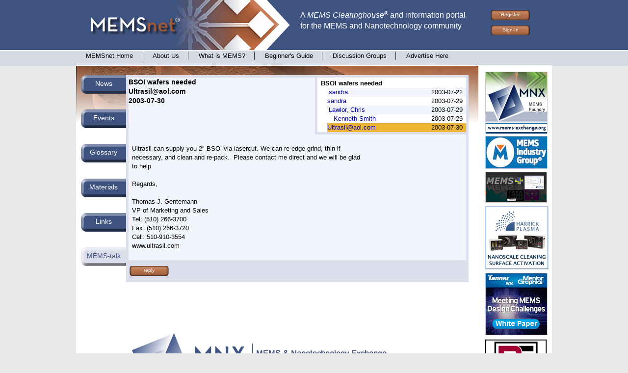

--- FILE ---
content_type: text/html; charset=utf-8
request_url: http://www.memsnet.org/memstalk/10799/
body_size: 3108
content:
<!DOCTYPE html PUBLIC "-//W3C//DTD XHTML 1.0 Transitional//EN" "http://www.w3.org/TR/xhtml1/DTD/xhtml1-transitional.dtd">
<html xmlns="http://www.w3.org/1999/xhtml">
<head>
<meta http-equiv="Content-Type" content="text/html; charset=UTF-8" />
    <title>MEMS-talk</title>
<meta name="description" content="Information about MEMS and the MEMS community, including announcements, upcoming events, job postings, and the mems-talk mailing list." /><meta name="keywords" content="MEMS, MEMSnet, mems net, mems clearinghouse, microsystems, information, MEMS Exchange, material properties, nano-technology,nano technology, nanoscience, nano" /><meta http-equiv="Content-Type" content="text/html;charset=utf-8" />
<link href="/css/v5.css?97638" rel="stylesheet" type="text/css" />
<link href="/css/memsnet.css?97638" rel="stylesheet" type="text/css" />

</head>

<body class="standard-agent">
<div id="wrapper">
<div id="header">
<a href="https://www.memsnet.org/"><div id="logoarea"><img src="/v5/images/logo-area_s1.png" width="437" height="102" /></div></a>    <div id="tagline">
        <div class="taglinetext">
        A <span style="font-style: italic">MEMS Clearinghouse<span style="font-size:small; font-weight:normal"><sup>&reg;</sup></span></span>
        and information portal <br />for the MEMS and Nanotechnology community
        </div>
    </div>
    <div id="signin">
<div class="buttons">
<a href="https://www.memsnet.org/user/register" title="Register for an account on MEMSnet">Register</a><a href="https://www.memsnet.org/user/login">Sign-In</a></div>
</div>
<div id="navigation">
<a class="" href="https://www.memsnet.org/">MEMSnet Home</a>
<a class="" href="https://www.memsnet.org/company">About Us</a>
<a class="" href="https://www.memsnet.org/about/what-is.html">What is MEMS?</a>
<a class="" href="https://www.memsnet.org/about/processes/">Beginner's Guide</a>
<a class="" href="https://www.memsnet.org/about/groups">Discussion Groups</a>
<a class=" last" href="https://www.memsnet.org/advertise/">Advertise Here</a>
</div>

<div id="content-area">
<table width="970" border="0" cellpadding="0" cellspacing="0">
<tr>
<td class="main-home">
<div id="home-portal">
<div class="tabs"><table width="790" border="0" cellpadding="0" cellspacing="0">
<tbody>
<tr style="height:50px">
<td class="portal-button-cell">
<a class="portal-button-cell" href="https://www.memsnet.org/news/">News</a></td>
<td rowspan="9" valign="top" class="portalmaincell">
<div class="bar"><a href="./../../" title="MEMSnet home page">MEMSnet Home</a>: <a href="./../archive" title="An archive of the MEMS-Talk mailing list">MEMS-Talk</a>: <a href="./">BSOI wafers needed</a></div><div class="threaded-msg"><div class="threaded-nav"><div class="threaded"><div class="mail"><div class="odd"><div class="subject">BSOI wafers needed</div></div><!-- even odd or selected --><div style="background:white"><div class="container_indent"><div class="even"><div class="date">2003-07-22</div><div class="msg-from"><a href="../10725/">sandra</a></div></div><!-- even odd or selected --><div class="odd"><div class="date">2003-07-29</div><div class="msg-from"><a href="../10779/">sandra</a></div></div><!-- even odd or selected --><div class="even"><div class="date">2003-07-29</div><div class="msg-from"><a href="../10784/">Lawlor, Chris</a></div></div><!-- even odd or selected --><div class="container_indent"><div class="odd"><div class="date">2003-07-29</div><div class="msg-from"><a href="../10789/">Kenneth Smith</a></div></div><!-- even odd or selected --></div><div class="selected"><div class="date">2003-07-30</div><div class="msg-from"><a href="../10799/"><span class="__cf_email__" data-cfemail="c89da4bcbaa9bba1a488a9a7a4e6aba7a5">[email&#160;protected]</span></a></div></div><!-- even odd or selected --></div></div></div></div></div><div class="subject">BSOI wafers needed<div class="from"><a href="/cdn-cgi/l/email-protection" class="__cf_email__" data-cfemail="70251c04021103191c30111f1c5e131f1d">[email&#160;protected]</a></div><div class="date">2003-07-30</div></div><div style="clear:both"></div><div class="msg"><pre>Ultrasil can supply you 2" BSOi via lasercut. We can re-edge grind, thin if
necessary, and clean and re-pack.  Please contact me direct and we will be glad
to help.

Regards,

Thomas J. Gentemann
VP of Marketing and Sales
Tel: (510) 266-3700
Fax: (510) 266-3720
Cell: 510-910-3554
www.ultrasil.com
</pre></div></div><div class="buttons" style="padding:1ex"><a class="button" href="/cdn-cgi/l/email-protection#[base64]" title="Reply to ">reply</a></div></td>
</tr>
<tr style="height:50px">
<td class="portal-button-cell">
<a class="portal-button-cell" href="https://www.memsnet.org/events/">Events</a></td>
</tr>
<tr style="height:50px">
<td class="portal-button-cell">
<a class="portal-button-cell" href="https://www.memsnet.org/glossary/">Glossary</a></td>
</tr>
<tr style="height:50px">
<td class="portal-button-cell">
<a class="portal-button-cell" href="https://www.memsnet.org/material/">Materials</a></td>
</tr>
<tr style="height:50px">
<td class="portal-button-cell">
<a class="portal-button-cell" href="https://www.memsnet.org/links/">Links</a></td>
</tr>
<tr style="height:50px">
<td class="portal-button-cell">
<a class="portal-button-cell-over" href="https://www.memsnet.org/memstalk">MEMS-talk</a></td>
</tr>
</table>
</div>
</div><!-- home-portal -->
<div id="bottom-mast"><div class="bottom-footer">
<a id="tagline-home-link" href="https://www.mems-exchange.org/"></a><div class="bottom-links">
<a href="https://www.memsnet.org/terms">Terms of Use</a> | <a href="https://www.memsnet.org/contact">Contact Us</a> | <a href="https://www.memsnet.org/search/">Search</a></div>
</div>
</div></td>
<td class="right-home">
<div class="sidebar-right">
<div class="banner"><a href="https://www.mems-exchange.org/"><img class="sponsor" style="margin: 0.5ex 1ex 0 1ex" src="/images/sponsor/MNX_LOGO2011_125x125b.jpg" alt="MEMS Exchange" /></a></div><div class="banner"><a href="https://www.memsnet.org/links/goto/276"><img class="sponsor" style="margin: 0.5ex 1ex 0.5ex 1ex" src="/images/sponsor/MIGlogobluebg125x65.jpg" alt="MEMS Industry Group" /></a></div><div class="banner"><a href="https://www.memsnet.org/links/goto/193"><img class="sponsor" style="margin: 0.5ex 1ex 0.5ex 1ex" src="/images/sponsor/coventoranimation3sec.gif" alt="Coventor" /></a></div><div class="banner"><a href="https://www.memsnet.org/links/goto/484"><img class="sponsor" style="margin: 0.5ex 1ex 0.5ex 1ex" src="/images/sponsor/Harrick_10-16_125x125_v3.jpg" alt="Harrick Plasma" /></a></div><div class="banner"><a href="https://www.memsnet.org/links/goto/204"><img class="sponsor" style="margin: 0.5ex 1ex 0.5ex 1ex" src="/images/sponsor/Tanner_MEMS-design_125x125.png " alt="Tanner EDA" /></a></div><div style="margin-left: 6px"><a href="/links/goto/480"><img src="/links/480/file/d7103f50147a" width="125"  class="sponsor" alt="The Branford Group" /></a></div><div style="margin-left: 6px"><a href="/links/goto/485"><img src="/links/485/file/2f434647a811" width="125"  class="sponsor" alt="Tanner EDA by Mentor Graphics" /></a></div><div style="margin-left: 6px"><a href="/links/goto/486"><img src="/links/486/file/5c163c693b44" width="125"  class="sponsor" alt="Addison Engineering" /></a></div><div style="margin-left: 6px"><a href="/links/goto/484"><img src="/links/484/file/7bec830320b3" width="125"  class="sponsor" alt="Harrick Plasma, Inc." /></a></div></div>
</td></table>
</div><!-- content-area -->
<script data-cfasync="false" src="/cdn-cgi/scripts/5c5dd728/cloudflare-static/email-decode.min.js"></script><script defer src="https://static.cloudflareinsights.com/beacon.min.js/vcd15cbe7772f49c399c6a5babf22c1241717689176015" integrity="sha512-ZpsOmlRQV6y907TI0dKBHq9Md29nnaEIPlkf84rnaERnq6zvWvPUqr2ft8M1aS28oN72PdrCzSjY4U6VaAw1EQ==" data-cf-beacon='{"version":"2024.11.0","token":"097022e3b1734eb6bbcabd22582ab3df","r":1,"server_timing":{"name":{"cfCacheStatus":true,"cfEdge":true,"cfExtPri":true,"cfL4":true,"cfOrigin":true,"cfSpeedBrain":true},"location_startswith":null}}' crossorigin="anonymous"></script>
</body>

        <script>
          (function(i,s,o,g,r,a,m){i['GoogleAnalyticsObject']=r;i[r]=i[r]||function(){
          (i[r].q=i[r].q||[]).push(arguments)},i[r].l=1*new Date();a=s.createElement(o),
          m=s.getElementsByTagName(o)[0];a.async=1;a.src=g;m.parentNode.insertBefore(a,m)
          })(window,document,'script','https://www.google-analytics.com/analytics.js','ga');

          ga('create', 'UA-83384645-2', 'auto');
          ga('send', 'pageview');

        </script>
        </html>


--- FILE ---
content_type: text/css; charset=iso-8859-1
request_url: http://www.memsnet.org/css/v5.css?97638
body_size: 1550
content:
@charset "UTF-8";

body {
	margin: 0;
	padding: 0;
	color: #000;
	font-family: Arial, Helvetica, sans-serif;
	font-size: 100%;
	line-height: 1.4;
	background-color: #E8E8E8;
	background-image: url(/v5/images/wrapper-bak_s1.png);
	background-repeat: repeat-x;
}

#wrapper {
	width: 970px;
	margin: 0 auto;
}

#header {
	height: 102px;
	width: 970px;
	float: left;
	background-color: #3E5380;
}

#logoarea {
	float: left;
	height: 102px;
	width: 437px;
}

#tagline {
	font-size: 16px;
	height: 102px;
	width: 383px;
	float: left;
	color: #FFF;
}

.taglinetext {
	padding-top: 20px;
	padding-right: 20px;
	padding-bottom: 20px;
	padding-left: 20px;
}

#signin {
	float: left;
	height: 80px;
	width: 100px;
	padding-top: 10px;
	text-align: center;
	padding-left: 25px;
}

#signin a {
	margin-top: 11px;
}

#content-area {
	clear: both;
	height: auto;
	width: 970px;
	background-color: #FFF;
}

.main-home {
	width: 820px;
	background-image: url(/v5/images/home-content-bak.png);
	background-repeat: no-repeat;
	vertical-align: top;
}

.main-interior-whatismems {
	width: 820px;
	background-image: url(/v5/backgroundimages/whatismemsmast.jpg);
	background-repeat: no-repeat;
	vertical-align: top;
}

.main-interior-beginnersguide {
	width: 820px;
	background-image: url(/v5/backgroundimages/beginnersmast.jpg);
	background-repeat: no-repeat;
	vertical-align: top;
}

.main-interior-discussiongroups {
	width: 820px;
	background-image: url(/v5/backgroundimages/discussionmast.jpg);
	background-repeat: no-repeat;
	vertical-align: top;
}

.main-interior-advertisehere {
	width: 820px;
	background-image: url(/v5/backgroundimages/advertmast.jpg);
	background-repeat: no-repeat;
	vertical-align: top;
}

#interior-content {
	font-size: 90%;
	width: auto;
	padding-top: 30px;
	padding-right: 15px;
	padding-bottom: 10px;
	padding-left: 15px;
}

#interior-content h1 {
	font-weight: normal;
	font-size: 180%;
	border-bottom-width: 1px;
	border-bottom-style: solid;
	border-bottom-color: #000;
}

#interior-content h2 {
	font-size: 120%;
	font-weight: bold;
	color: #3E5380;
}

#interior-content ul {
	list-style-type: circle;
}

.right-home {
	width: 150px;
	background-color: #FFF;
	text-align: center;
	vertical-align: top;
}

.right-home img {
	border: 1px solid #CCC;
	margin-top: 5px;
	margin-bottom: 5px;
}

.right-interior  {
	background-color: #666;
	width: 150px;
	vertical-align: top;
}

div.sublinks {
    margin: 0;
    padding: 0;
    background-color: #666;
    width: 150px;
    vertical-align: top;
    margin-left: 1px;
    margin-right: 1px;
}

div.sublinks h3 {
    padding-top: 0;
    margin-top: 0;
    font-size: 90%;
    font-weight: bold;
    
    color: white;
}
.sublinks {
	height: auto;
	width: 120px;
	margin-left: 14px;
	margin-top: 10px;
	margin-bottom: 10px;
	font-size: 90%;
}

.sublinks ul {
	margin-left: 0px;
	padding-left: 0px;
	list-style-type: none;
}

.sublinks ul li a {
	display: block;
	padding-top: 3px;
	padding-bottom: 3px;
	padding-left: 10px;
	color: #FFF;
	text-decoration: none;
}

.sublinks ul li span.selected_component {
	padding-top: 3px;
	padding-bottom: 3px;
    padding-left: 5px;
    color: #FFF;
    font-weight: bold;
    display: block;
}

.sublinks ul li {
	border-bottom-width: 1px;
	border-bottom-style: solid;
	border-bottom-color: #FFF;
}

#navigation {
	height: 31px;
	width: 970px;
	clear: both;
	padding-top: 0px;
	font-size: 90%;
}

#navigation a {
	color: #000;
	text-decoration: none;
	padding-top: 4px;
	padding-right: 20px;
	padding-bottom: 3px;
	padding-left: 20px;
	background-image: url(/v5/images/line.png);
	background-repeat: no-repeat;
	height: auto;
	width: auto;
	display: block;
	float: left;
	background-position: right center;
}

#navigation a.last {
    background-image: none;
}

#navigation a:hover {
	color: #666;
}

.sidebar-right {
	height: auto;
	width: 120px;
	margin-left: 7px;
	margin-top: 10px;
	margin-bottom: 10px;
	font-size: 90%;
}

.sidebar-right ul {
	margin-left: 0px;
	padding-left: 0px;
	list-style-type: none;
}

.sidebar-right ul li a {
	display: block;
	padding-top: 3px;
	padding-bottom: 3px;
	padding-left: 6px;
	color: white;
	text-decoration: none;
}

.sidebar-right ul li {
	border-top-width: 1px;
	border-top-style: solid;
	border-top-color: black;
}

.buttons a:visited,
.buttons a {
	font-size: 10px;
	color: #FFF;
	text-decoration: none;
	background-image: url(/v5/images/button.png);
	background-repeat: no-repeat;
	background-position: center center;
	display: block;
	height: 18px;
	width: 80px;
	padding-top: 2px;
	text-align: center;
}

.buttons ul li a {
    float: right;
    padding-left: 3px;
}

.buttons ul {
    margin-left: 0px;
	padding-left: 0px;
	list-style-type: none;
}

.buttons ul li {
    display: inline;
}

div.buttons {
    margin-bottom: 5px;
}

.searchareas {
	font-size: 80%;
}

#home-portal {
	height: auto;
	width: 790px;
	margin-top: 20px;
	margin-left: 10px;
}

.portalmaincell {
	background-color: #DCDFEB;
}

.portal-table-margin {
	margin-left: 10px;
}

.portalmaincell h2 {
	font-size: 90%;
	font-weight: bold;
	color: #3E5380;
	margin-bottom: 0px;
	padding-bottom: 0px;
}

.portalmaincell h3 {
	font-size: 90%;
	font-weight: normal;
	color: #000;
	margin-top: 0px;
	padding-top: 0px;
	margin-bottom: 0px;
	padding-bottom: 0px;
}

.portalmaincell h4 {
	font-size: 80%;
	font-style: italic;
	font-weight: normal;
	margin-top: 0px;
	padding-top: 0px;
	margin-bottom: 0px;
	padding-bottom: 0px;
}

.results-bar {
	font-size: 75%;
	background-color: #D17444;
}

.subscription-bar {
	font-size: 95%;
	background-color: #A15936;
	color: #FFF;
}

#bottom-mast {
	height: 129px;
	width: 800px;
	margin-top: 30px;
    background-image: url(/v5/images/bottom-logo.png);
    background-repeat: no-repeat;
    background-position: left bottom;
    
}

#bottom-mast-interior {
	height: 129px;
	width: 820px;
	margin-top: 30px;
	background-image: url(/v5/images/bottom-logo.png);
	background-repeat: no-repeat;
	background-position: left bottom;
}

#tagline-home-link {
    float: left;
    height: 100px;
    width: 420px;
}

.bottom-footer {
	font-size: 80%;
	position: relative;
	height: 25px;
	width: 400px;
	margin-top: 100px;
	padding-top: 4px;
	margin-left: 240px;
	color: #FFF;
}
.bottom-footer a {
	color: #FFF;
	text-decoration: none;
	padding-left: 10px;
	padding-right: 10px;
}
.bottom-footer a:hover {
	color: #CCC;
	text-decoration: underline;
}
.portal-button-cell {
	text-align: center;
	vertical-align: top;
	height: 42px;
	width: 92px;
	font-size: 14px;
	margin-bottom: 0px;
	padding-bottom: 0px;
}
td.portal-button-cell {
    padding-bottom: 1px;
}
td.portal-button-cell a {
	background-image: url(/v5/images/portal-button.png);
	background-repeat: no-repeat;
	background-position: left top;
	display: block;
	padding-top: 8px;
	color: #FFF;
	text-decoration: none;
	height: 30px;
}
td.portal-button-cell a:hover {
	background-image: url(/v5/images/portal-button-over.png);
	background-repeat: no-repeat;
	background-position: left;
	color: #3E5380;
}
td.portal-button-cell a.portal-button-cell-over {
	background-image: url(/v5/images/portal-button-over.png);
	background-repeat: no-repeat;
	background-position: left;
	color: #3E5380;
}
#navigation a.selected {
    font-weight: bold;
}
